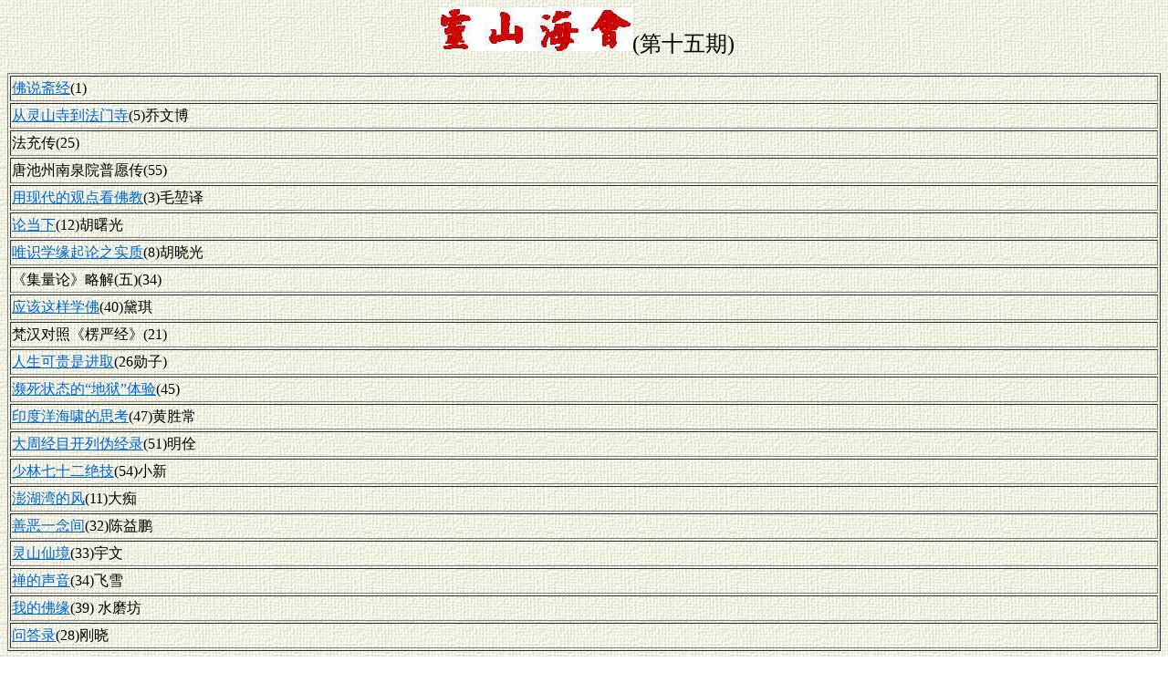

--- FILE ---
content_type: text/html
request_url: http://www.lingshh.com/15-a/mulu.htm
body_size: 3498
content:
<html>

<head>
<meta http-equiv="content-type" content="text/html; charset=gb2312">
<meta name="generator" content="microsoft frontpage 4.0">
<meta name="progid" content="frontpage.editor.document">
<title>目录</title>
<meta name="Microsoft Theme" content="canvas 011, default">
</head>

<body background="../_themes/canvas/cnvbkgnd.jpg" bgcolor="#ffffff" text="#000000" link="#0066cc" vlink="#006666" alink="#996699">

<p align="center"><span lang="en-us">&nbsp;                 
<img src="../9-a/9mulu.1.jpg" v:shapes="_x0000_i1025" width="210" height="48"><font size="5">(第十五期)</font></span></p>            
<table border="1" width="100%" bordercolordark="#336666" bordercolorlight="#669999"> 
  <tr> 
    <td><p style="line-height: 150%"><a href="15-1.htm">佛说斋经</a>(1)</p>            
    </td> 
  </tr> 
  <tr> 
    <td><p style="line-height: 150%"><a href="15-3.htm">从灵山寺到法门寺</a>(5)乔文博</p>            
    </td> 
  </tr> 
  <tr> 
    <td><p style="line-height: 150%">法充传(25)</p>            
    </td> 
  </tr> 
  <tr> 
    <td><p style="line-height: 150%">唐池州南泉院普愿传(55)</p>            
    </td> 
  </tr> 
  <tr> 
    <td><p style="line-height: 150%"><a href="15-2.htm">用现代的观点看佛教</a>(3)毛堃译</p>            
    </td> 
  </tr> 
  <tr> 
    <td><p style="line-height: 150%"><a href="15-5.htm">论当下</a>(12)胡曙光</p>            
    </td> 
  </tr> 
  <tr> 
    <td><p style="line-height: 150%"><a href="15-4.htm">唯识学缘起论之实质</a>(8)胡晓光</p>            
    </td> 
  </tr> 
  <tr> 
    <td><p style="line-height: 150%">《集量论》略解(五)(34)</p>            
    </td> 
  </tr> 
  <tr> 
    <td><p style="line-height: 150%"><a href="15-11.htm">应该这样学佛</a>(40)黛琪</p>            
    </td> 
  </tr> 
  <tr> 
    <td><p style="line-height: 150%">梵汉对照《楞严经》(21)</p>            
    </td> 
  </tr> 
  <tr> 
    <td><p style="line-height: 150%"><a href="../gxwj/renshengkegui.htm">人生可贵是进取</a>(26勋子)</p>            
    </td> 
  </tr> 
  <tr> 
    <td><p style="line-height: 150%"><a href="15-12.htm">濒死状态的“地狱”体验</a>(45)</p>            
    </td> 
  </tr> 
  <tr> 
    <td><p style="line-height: 150%"><a href="15-13.htm">印度洋海啸的思考</a>(47)黄胜常</p>            
    </td> 
  </tr> 
  <tr> 
    <td><p style="line-height: 150%"><a href="15-14.htm">大周经目开列伪经录</a>(51)明佺</p>            
    </td> 
  </tr> 
  <tr> 
    <td><p style="line-height: 150%"><a href="15-15.htm">少林七十二绝技</a>(54)小新</p>            
    </td> 
  </tr> 
  <tr> 
    <td><p style="line-height: 150%"><a href="../cairx/49.htm">澎湖湾的风</a>(11)大痴</p>            
    </td> 
  </tr> 
  <tr> 
    <td><p style="line-height: 150%"><a href="15-7.htm">善恶一念间</a>(32)陈益鹏</p>            
    </td> 
  </tr> 
  <tr> 
    <td><p style="line-height: 150%"><a href="15-8.htm">灵山仙境</a>(33)宇文</p>            
    </td> 
  </tr> 
  <tr> 
    <td><p style="line-height: 150%"><a href="15-9.htm">禅的声音</a>(34)飞雪</p>            
    </td> 
  </tr> 
  <tr> 
    <td><p style="line-height: 150%"><a href="15-10.htm">我的佛缘</a>(39)   
      水磨坊</p>            
    </td> 
  </tr> 
  <tr> 
    <td><p style="line-height: 150%"><a href="../gxwj/15qizazhijiehuo.htm">问答录</a>(28)刚晓</p>           
    </td>
  </tr>
</table>
<p style="line-height: 150%"><br>
</p>           
    
</body>    
    
</html>    

